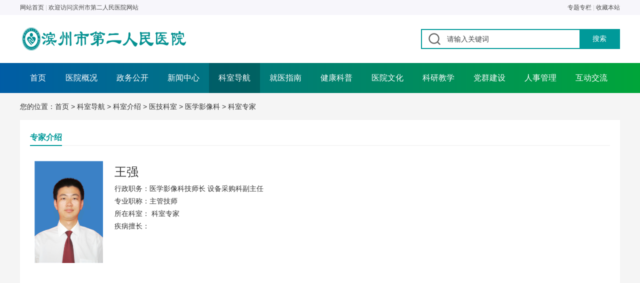

--- FILE ---
content_type: text/html
request_url: https://www.sdszhrmyy.com/contents/133/2017.html
body_size: 5763
content:
<!doctype html>
<html>
<head>
<meta charset="utf-8">
<title>王强-科室专家-滨州市第二人民医院</title>
<meta name="description" content="滨州市第二人民医院" />
<meta name="keywords" content="滨州市第二人民医院" />
<meta name="viewport" content="width=device-width, initial-scale=1.0, minimum-scale=1.0, maximum-scale=1.0, user-scalable=no" />
<meta name="apple-mobile-web-app-capable" content="yes">
<meta name="apple-mobile-web-app-status-bar-style" content="black">
<meta name="format-detection" content="telephone=no">
<meta http-equiv="Expires" content="-1">
<meta http-equiv="Cache-Control" content="no-cache">
<meta http-equiv="Pragma" content="no-cache">
<link href="https://www.sdszhrmyy.com/image/favicon.png" rel="Shortcut Icon">

<script type="text/javascript" src="https://www.sdszhrmyy.com/js/jquery-3.3.1.min.js"></script>

<!-- Owl Stylesheets -->
<link rel="stylesheet" href="https://www.sdszhrmyy.com/js/owlcarousel/owl.carousel.min.css">
<link rel="stylesheet" href="https://www.sdszhrmyy.com/js/owlcarousel/owl.theme.default.min.css">
<script src="https://www.sdszhrmyy.com/js/owlcarousel/owl.carousel.js"></script>

<link rel="stylesheet" type="text/css" href="https://www.sdszhrmyy.com/css/style.css">
<link rel="stylesheet" type="text/css" href="https://www.sdszhrmyy.com/css/screen.css">



<!--[if lt IE 9]>
<script type="text/javascript" src="https://www.sdszhrmyy.com/js/html5shiv.v3.72.min.js"></script>
<![endif]-->

<script>var $pageInfo = {publishmentSystemID : 1, channelID : 133, contentID : 2017, siteUrl : "https://www.sdszhrmyy.com", homeUrl : "/home", currentUrl : "https://www.sdszhrmyy.com/contents/133/2017.html", rootUrl : "", apiUrl : "/api"};</script></head>
<body>

<header class="header">
    <div class="t-welcome">
        <div class="w1200 clearfix"><span class="fl"><a class="home" href="https://www.sdszhrmyy.com/">网站首页</a> | <em>欢迎访问滨州市第二人民医院网站</em></span><span class="fr"><a href="https://www.sdszhrmyy.com/channels/211.html" class="topic">专题专栏</a> | <a onclick="AddFavorite(window.location,document.title)" class="collect">收藏本站</a></span></div>
    </div>
    <div class="w1200">    
        
        <div class="t-logo"><a href="https://www.sdszhrmyy.com/"><img src="https://www.sdszhrmyy.com/image/logo.png" alt="滨州市第二人民医院" /></a></div>
        <div class="t-search-box">
 <form  action="https://www.sdszhrmyy.com/search.html" method="get" id="search-form">
            <input class="input" type="text" name="word"  value="请输入关键词" onfocus="if(this.value=='请输入关键词'){this.value=''}" onblur="if(this.value==''){this.value='请输入关键词'}"/>
            <input class="icon" type="submit" value="搜索" />
  </form>
        </div>
    </div>  
    <a class="wap-menu" name="手机导航"><span class="t"></span><span class="b"></span></a>      
    <nav class="main-nav clearfix">
        <div class="w1200">
        <ul class="ul">
           <li id="nav1"><b><a href="https://www.sdszhrmyy.com">首页</a></b></li>
           

      
<li><b><a href="https://www.sdszhrmyy.com/contents/3/1.html" class="dbt">医院概况</a></b>
           <div class="sub">
           
            <span><a href="https://www.sdszhrmyy.com/contents/3/1.html">医院简介</a></span>
            
            <span><a href="https://www.sdszhrmyy.com/channels/4.html">领导团队</a></span>
            
            <span><a href="https://www.sdszhrmyy.com/channels/6.html">医院历史</a></span>
            
            <span><a href="https://www.sdszhrmyy.com/channels/7.html">医院荣誉</a></span>
            
            <span><a href="https://www.sdszhrmyy.com/channels/8.html">医院环境</a></span>
            
            <span><a href="https://www.sdszhrmyy.com/channels/342.html">医疗设备</a></span>
            
           </div>
           </li>
        
      
      
<li><b><a href="https://www.sdszhrmyy.com/channels/344.html" class="dbt">政务公开</a></b>
           <div class="sub">
           
            <span><a href="https://www.sdszhrmyy.com/channels/344.html">基础信息</a></span>
            
            <span><a href="https://www.sdszhrmyy.com/channels/456.html">资质标识</a></span>
            
            <span><a href="https://www.sdszhrmyy.com/channels/438.html">环境引导</a></span>
            
            <span><a href="https://www.sdszhrmyy.com/channels/355.html">诊疗服务</a></span>
            
            <span><a href="https://www.sdszhrmyy.com/channels/366.html">行风与投诉</a></span>
            
            <span><a href="https://www.sdszhrmyy.com/channels/372.html">科普健教</a></span>
            
            <span><a href="https://www.sdszhrmyy.com/channels/375.html">便民服务</a></span>
            
           </div>
           </li>
        
      
      
<li><b><a href="https://www.sdszhrmyy.com/channels/156.html" class="dbt">新闻中心</a></b>
           <div class="sub">
           
            <span><a href="https://www.sdszhrmyy.com/channels/156.html">医院新闻</a></span>
            
            <span><a href="https://www.sdszhrmyy.com/channels/236.html">科室动态</a></span>
            
            <span><a href="https://www.sdszhrmyy.com/channels/155.html">媒体看沾医</a></span>
            
            <span><a href="https://www.sdszhrmyy.com/channels/154.html">通知公告</a></span>
            
            <span><a href="https://www.sdszhrmyy.com/channels/237.html">人文沾医</a></span>
            
            <span><a href="https://www.sdszhrmyy.com/channels/457.html">医疗服务提质增效</a></span>
            
           </div>
           </li>
        
      


      
<li class="on">
    <b><a href="https://www.sdszhrmyy.com/zk.html" class="dbt">科室导航</a></b>
           <div class="sub sub_ks">
                <h2>优势诊疗专科</h2>
                 <div class="txtk">             
               
                 <span><a href="https://www.sdszhrmyy.com/zk.html#zk2">市级临床重点专科</a></span>
                 
                 <span><a href="https://www.sdszhrmyy.com/zk.html#zk1">市级临床精品特色专科</a></span>
                 
                 </div>
           
            <h2>临床科室</h2>
             <div class="txtk">             
           
             <span><a href="https://www.sdszhrmyy.com/channels/13.html">儿科一病区</a></span>
             
             <span><a href="https://www.sdszhrmyy.com/channels/16.html">儿科二病区</a></span>
             
             <span><a href="https://www.sdszhrmyy.com/channels/19.html">儿科三病区</a></span>
             
             <span><a href="https://www.sdszhrmyy.com/channels/22.html">康复医学科</a></span>
             
             <span><a href="https://www.sdszhrmyy.com/channels/25.html">消化内科</a></span>
             
             <span><a href="https://www.sdszhrmyy.com/channels/28.html">内分泌风免肾内科</a></span>
             
             <span><a href="https://www.sdszhrmyy.com/channels/31.html">心血管内科</a></span>
             
             <span><a href="https://www.sdszhrmyy.com/channels/34.html">肿瘤内科</a></span>
             
             <span><a href="https://www.sdszhrmyy.com/channels/37.html">神经内科一病区</a></span>
             
             <span><a href="https://www.sdszhrmyy.com/channels/40.html">神经内科二病区</a></span>
             
             <span><a href="https://www.sdszhrmyy.com/channels/43.html">呼吸与危重症医学科一病区</a></span>
             
             <span><a href="https://www.sdszhrmyy.com/channels/46.html">感染性疾病科</a></span>
             
             <span><a href="https://www.sdszhrmyy.com/channels/49.html">急诊科</a></span>
             
             <span><a href="https://www.sdszhrmyy.com/channels/52.html">胸外泌尿外科</a></span>
             
             <span><a href="https://www.sdszhrmyy.com/channels/55.html">眼科</a></span>
             
             <span><a href="https://www.sdszhrmyy.com/channels/58.html">神经外科</a></span>
             
             <span><a href="https://www.sdszhrmyy.com/channels/61.html">耳鼻咽喉科</a></span>
             
             <span><a href="https://www.sdszhrmyy.com/channels/64.html">口腔内颌面外科</a></span>
             
             <span><a href="https://www.sdszhrmyy.com/channels/70.html">老年医学科</a></span>
             
             <span><a href="https://www.sdszhrmyy.com/channels/73.html">脊柱关节外一科</a></span>
             
             <span><a href="https://www.sdszhrmyy.com/channels/79.html">产科</a></span>
             
             <span><a href="https://www.sdszhrmyy.com/channels/85.html">妇科</a></span>
             
             <span><a href="https://www.sdszhrmyy.com/channels/88.html">疼痛科</a></span>
             
             <span><a href="https://www.sdszhrmyy.com/channels/91.html">重症医学科</a></span>
             
             <span><a href="https://www.sdszhrmyy.com/channels/97.html">血液透析科</a></span>
             
             <span><a href="https://www.sdszhrmyy.com/channels/100.html">中医科</a></span>
             
             <span><a href="https://www.sdszhrmyy.com/channels/103.html">皮肤科</a></span>
             
             <span><a href="https://www.sdszhrmyy.com/channels/67.html">麻醉手术一科</a></span>
             
             <span><a href="https://www.sdszhrmyy.com/channels/106.html">麻醉手术二科</a></span>
             
             <span><a href="https://www.sdszhrmyy.com/channels/112.html">头痛头晕科</a></span>
             
             <span><a href="https://www.sdszhrmyy.com/channels/217.html">创伤骨科</a></span>
             
             <span><a href="https://www.sdszhrmyy.com/channels/253.html">手足外科</a></span>
             
             <span><a href="https://www.sdszhrmyy.com/channels/254.html">肛肠外科</a></span>
             
             <span><a href="https://www.sdszhrmyy.com/channels/255.html">普外科</a></span>
             
             <span><a href="https://www.sdszhrmyy.com/channels/300.html">脊柱关节外二科</a></span>
             
             <span><a href="https://www.sdszhrmyy.com/channels/301.html">血管外科</a></span>
             
             <span><a href="https://www.sdszhrmyy.com/channels/306.html">心理门诊</a></span>
             
             <span><a href="https://www.sdszhrmyy.com/channels/327.html">不育不孕科</a></span>
             
             <span><a href="https://www.sdszhrmyy.com/channels/328.html">理疗针灸科</a></span>
             
             <span><a href="https://www.sdszhrmyy.com/channels/453.html">呼吸与危重症医学科二病区</a></span>
             
             </div>
            
            <h2>医技科室</h2>
             <div class="txtk">             
           
             <span><a href="https://www.sdszhrmyy.com/channels/116.html">放疗科</a></span>
             
             <span><a href="https://www.sdszhrmyy.com/channels/119.html">检验科</a></span>
             
             <span><a href="https://www.sdszhrmyy.com/channels/122.html">超声医学科</a></span>
             
             <span><a href="https://www.sdszhrmyy.com/channels/125.html">输血科</a></span>
             
             <span><a href="https://www.sdszhrmyy.com/channels/131.html">医学影像科</a></span>
             
             <span><a href="https://www.sdszhrmyy.com/channels/134.html">特检科</a></span>
             
             <span><a href="https://www.sdszhrmyy.com/channels/137.html">病理科</a></span>
             
             <span><a href="https://www.sdszhrmyy.com/channels/307.html">微生物室</a></span>
             
             <span><a href="https://www.sdszhrmyy.com/channels/308.html">医学美容科</a></span>
             
             <span><a href="https://www.sdszhrmyy.com/channels/309.html">皮肤科</a></span>
             
             <span><a href="https://www.sdszhrmyy.com/channels/310.html">健康体检科</a></span>
             
             <span><a href="https://www.sdszhrmyy.com/channels/311.html">口腔修复正畸科</a></span>
             
             <span><a href="https://www.sdszhrmyy.com/channels/334.html">特殊疾病门诊</a></span>
             
             </div>
            
             <div class="clear"></div>
              </div>
           </li>
      
      


      
<li><b><a href="https://www.sdszhrmyy.com/channels/144.html" class="dbt">就医指南</a></b>
           <div class="sub">
           
            <span><a href="https://www.sdszhrmyy.com/channels/144.html">就医须知</a></span>
            
            <span><a href="https://www.sdszhrmyy.com/channels/145.html">门诊流程</a></span>
            
            <span><a href="https://www.sdszhrmyy.com/channels/146.html">办事流程</a></span>
            
            <span><a href="https://www.sdszhrmyy.com/channels/151.html">医保指南</a></span>
            
            <span><a href="https://www.sdszhrmyy.com/channels/376.html">门诊医师值班表</a></span>
            
           </div>
           </li>
        
      
      
<li><b><a href="https://www.sdszhrmyy.com/channels/166.html" class="dbt">健康科普</a></b>
           <div class="sub">
           
            <span><a href="https://www.sdszhrmyy.com/channels/166.html">科普文章</a></span>
            
            <span><a href="https://www.sdszhrmyy.com/channels/167.html">健康讲堂</a></span>
            
           </div>
           </li>
        
      
      
<li><b><a href="https://www.sdszhrmyy.com/channels/276.html" class="dbt">医院文化</a></b>
           <div class="sub">
           
            <span><a href="https://www.sdszhrmyy.com/channels/276.html">文化理念</a></span>
            
            <span><a href="https://www.sdszhrmyy.com/channels/177.html">视频中心</a></span>
            
            <span><a href="https://www.sdszhrmyy.com/channels/178.html">系列丛书</a></span>
            
           </div>
           </li>
        
      
      
<li><b><a href="https://www.sdszhrmyy.com/channels/161.html" class="dbt">科研教学</a></b>
           <div class="sub">
           
            <span><a href="https://www.sdszhrmyy.com/channels/162.html">科研成果</a></span>
            
            <span><a href="https://www.sdszhrmyy.com/channels/163.html">教学管理</a></span>
            
            <span><a href="https://www.sdszhrmyy.com/channels/164.html">培训工作</a></span>
            
            <span><a href="https://www.sdszhrmyy.com/channels/299.html">护理天地</a></span>
            
           </div>
           </li>
        
      
      
<li><b><a href="https://www.sdszhrmyy.com/channels/184.html" class="dbt">党群建设</a></b>
           <div class="sub">
           
            <span><a href="https://www.sdszhrmyy.com/channels/185.html">党务公开</a></span>
            
            <span><a href="https://www.sdszhrmyy.com/channels/186.html">党建新闻</a></span>
            
            <span><a href="https://www.sdszhrmyy.com/channels/187.html">支部工作</a></span>
            
            <span><a href="https://www.sdszhrmyy.com/channels/188.html">组织人事</a></span>
            
            <span><a href="https://www.sdszhrmyy.com/channels/189.html">党风廉政</a></span>
            
            <span><a href="https://www.sdszhrmyy.com/channels/190.html">群团动态</a></span>
            
            <span><a href="https://www.sdszhrmyy.com/channels/191.html">精神文明</a></span>
            
            <span><a href="https://www.sdszhrmyy.com/channels/192.html">学习平台</a></span>
            
           </div>
           </li>
        
      
      
<li><b><a href="https://www.sdszhrmyy.com/channels/249.html" class="dbt">人事管理</a></b>
           <div class="sub">
           
            <span><a href="https://www.sdszhrmyy.com/channels/249.html">政策信息</a></span>
            
            <span><a href="https://www.sdszhrmyy.com/channels/250.html">招聘启事</a></span>
            
            <span><a href="https://www.sdszhrmyy.com/channels/251.html">公示公告</a></span>
            
            <span><a href="http://www.sdszhrmyy.com/ZhaoPin/Home/Login">我要应聘</a></span>
            
           </div>
           </li>
        
      
      
<li><b><a href="https://www.sdszhrmyy.com/channels/240.html" class="dbt">互动交流</a></b>
           <div class="sub">
           
            <span><a href="https://www.sdszhrmyy.com/channels/240.html">网上咨询</a></span>
            
            <span><a href="https://www.sdszhrmyy.com/channels/243.html">网上投诉</a></span>
            
            <span><a href="https://www.sdszhrmyy.com/channels/247.html">院长信箱</a></span>
            
            <span><a href="https://www.sdszhrmyy.com/contents/269/967.html">联系我们</a></span>
            
           </div>
           </li>
        
      
           
         
        </ul>  
        </div>          
    </nav>       

</header>
<div class="clear"></div>
<div class="h-header"></div>
<script type="text/javascript">
    var pk = document.body.clientWidth;
    if (pk < 768) {      
     $(".main-nav li").each(function(){
		 $(this).find(".dbt").attr("href","javascript:void(0)");
		 });
	}
document.body.addEventListener('touchstart',function(){});
</script> 

<!--<div class="banner"><img src="https://www.sdszhrmyy.com/upload/ban3.jpg" class="img1" /><img src="https://www.sdszhrmyy.com/upload/ban3_sj.jpg" /></div>-->


<div class="w1200">
  <div class="location">您的位置：<a href="https://www.sdszhrmyy.com/">首页</a> > <a href="https://www.sdszhrmyy.com/zk.html">科室导航</a> > <a href="https://www.sdszhrmyy.com/ks.html">科室介绍</a> > <a href="https://www.sdszhrmyy.com/ks.html#ks2">医技科室</a> > <a href="https://www.sdszhrmyy.com/channels/131.html">医学影像科</a> > <a href="https://www.sdszhrmyy.com/channels/133.html">科室专家</a></div>
   
   <!--主图部分-->
   <div class="mainbox">
        <menu class="menu">
        <div class="auto">
        <div class="item show f-blue"><a>专家介绍</a></div>
        </div>
        </menu>
       <div class="doctor-info">
       <!--内容-->
       <div class="box clearfix">
       <div class="img"><img src="https://www.sdszhrmyy.com/upload/images/22161033125.jpg" /></div>
       <div class="info">
       <h4 class="name">王强</h4>
       行政职务：医学影像科技师长 设备采购科副主任<br>
       专业职称：主管技师<br>
       所在科室： 科室专家<br>
       疾病擅长：
       </div>
       </div>
       <div class="article">
       　　
       </div>           
       <!--内容 end-->
       </div>
       
       
   </div> 
   <!--主图部分 end-->    
    
</div>

<footer class="footer">
    <div class="w1200 clearfix">
        <div class="item">
            <div class="contact">
             <p>医院地址：山东省滨州市沾化区金海八路67号<br/>急诊电话：0543-7333333<br/>医院总机：0543-7322488<br/>预约电话：0543-7316417<br/>投诉电话：0543-7326589<br/><span style="text-decoration: none;">投诉邮箱：</span><a style="text-decoration: none;" href="mailto:zhqrmyyyhb@163.com">zhqrmyyyhb@163.com</a></p>
            </div>
            <div class="link clearfix">
                <!--<div class="txt">
                    <p>院内链接</p>
                    <span>
                    
                    </span>
                </div>-->
                <div class="txt">
                    <p>友情链接</p>
                    <span>
                   
                    </span>
                </div>
               <div class="share">
                <div class="icon"><a href="#" target="_blank"><img src="https://www.sdszhrmyy.com/image/icon.png" /></a></div>           
                </div>
                </div>
           
            <div class="code">
             
                <div class="box">
                    <div class="img"><img src="https://www.sdszhrmyy.com/upload/ewm2.jpg" /></div>
                    <span>官方微信</span>
                </div>
                
              
            </div>
            <div class="clear"></div>
        </div>       
        
        <div class="copyright"><span><a href="https://www.sdszhrmyy.com/contents/3/1.html">医院概况</a><a href="https://www.sdszhrmyy.com/channels/144.html">就医指南</a><a href="https://www.sdszhrmyy.com/channels/240.html">互动交流</a></span>版权所有:滨州市第二人民医院 <a href="http://beian.miit.gov.cn" target="_blank" >鲁ICP备06024990号-1</a></div>  
    </div>
</footer>
<script type="text/javascript" src="https://www.sdszhrmyy.com/js/tab.js"></script>
<script type="text/javascript" src="https://www.sdszhrmyy.com/js/common.js"></script>
</body>
</html>
<script src="/api/stl/actions/add_content_hits/1/133/2017" type="text/javascript"></script>




--- FILE ---
content_type: text/css
request_url: https://www.sdszhrmyy.com/css/style.css
body_size: 11172
content:
@charset "utf-8";
/* CSS Document */
body{font:14px/1.8 tahoma,arial,Hiragino Sans GB,WenQuanYi Micro Hei,\5FAE\8F6F\96C5\9ED1,\5B8B\4F53,sans-serif; color:#333;-webkit-font-smoothing:antialiased; background-color:#f5f5f5;}
body,button,code,dd,div,dl,dt,fieldset,figure,form,h1,h2,h3,h4,h5,h6,input,legend,li,ol,pre,td,textarea,th,ul,menu{margin:0;padding:0}
select,input,textarea{font-family: Geneva, sans-serif; border-radius:0; -webkit-border-radius:0; color:#414446; font-size:14px;}
input:focus,a,div { outline: none;}
input,button,select,textarea{font-family: Geneva, sans-serif;outline:none;}
textarea{resize:none;}
input[type="button"], input[type="submit"], input[type="reset"] {-webkit-appearance: none;}
article,aside,footer,header,hgroup,nav,section,figure,figcaption{ display: block;}
figure,figcaption{ margin:0px; padding:0px;}
audio,canvas,progress,video { display: inline-block; vertical-align: baseline;}
fieldset,img{border:0 none}
a,img{vertical-align:top}
img{ max-width:100%}
li, ol, ul{ list-style:none;}
a{ color:#333333; background:0 0;-webkit-tap-highlight-color:rgba(255,255,255,0)}
a:active,a:hover{outline:0 none; color:#009999;}
a,a:hover{text-decoration:none;}
:focus{outline:0 none}
.clear{ clear:both; height:0; overflow:hidden;}
.clear_25{ clear:both; height:25px; overflow:hidden;}
.clearfix:after{content:'.';height:0;display:block;clear:both;visibility:hidden}
.clearfix{*zoom:1}
input::-webkit-input-placeholder{color:#a9a9a9;}
input::-moz-placeholder{color:#a9a9a9;}
input:-moz-placeholder{color:#a9a9a9;}
input:-ms-input-placeholder{ color:#a9a9a9;}
h1,h2,h3,h4,h5,h6{font-size:100%}
*{-moz-box-sizing:border-box; -ms-box-sizing:border-box; -o-box-sizing:border-box; -webkit-box-sizing:border-box; box-sizing:border-box; word-wrap: break-word;}
table,table td{ border-collapse:collapse;}
#ad_1{
    z-index: 9999;
}

.w1200{margin: 0 auto; width:100%; max-width:1200px; position:relative;}

.header{ background-color:#fff; z-index:100; position:relative;}

.t-logo{ padding:11px 0;}

.t-welcome{background-color:#f7f6fb; line-height:30px; color:#d3d3d5; font-size:12px;}
.t-welcome a{ color:#484848}
.t-welcome em{color:#484848; font-style:normal;}

.t-search-box { border:solid 2px #009999; width:100%; max-width:398px; position:absolute; right:0; top:28px; padding-left:50px; background:url(../image/t-search-icon.png) no-repeat 12px;}
.t-search-box .input{ width:80%; border:none; line-height:36px; height:36px;}
.t-search-box .icon{ color:#fff; position:absolute; right:0px; top:0px; width:20%; height:100%; border:none; cursor:pointer; background:#009999;}

.main-nav{ position:relative; z-index:100;
    background: #005ca5; /* Old browsers */
    background: -moz-linear-gradient(left, #005ca5 0%, #00a539 100%); /* FF3.6-15 */
    background: -webkit-linear-gradient(left, #005ca5 0%,#00a539 100%); /* Chrome10-25,Safari5.1-6 */
    background: linear-gradient(to right, #005ca5 0%,#00a539 100%); /* W3C, IE10+, FF16+, Chrome26+, Opera12+, Safari7+ */
    filter: progid:DXImageTransform.Microsoft.gradient( startColorstr='#005ca5', endColorstr='#00a539',GradientType=1 ); /* IE6-9 */
}
.main-nav li b a:hover,
.main-nav li.show b a,
.main-nav li.on b a{ background-color:rgba(0,0,0,.2);}

.main-nav ul li{ float:left; width:8.5%; text-align:center; position:relative;}
.main-nav ul li#nav1{ width:6%}
.main-nav ul li b{position:relative; font-size:16px; display:block; font-weight:normal;}
.main-nav ul li b a{ line-height:60px; color:#fff; display:block; position:relative;}
.main-nav ul li .sub{ position:absolute; width:100%; padding:0px;  display:none; background-color:rgba(255,255,255,1)}
.main-nav ul li .sub span{ display:block; }
.main-nav ul li .sub span a{ display:inline-block; padding:3px 0; border-bottom:solid 1px #dddddd;}
.main-nav ul li .sub span:last-child a{ border-bottom:none;}



@media only screen and (max-width:1200px){
    .main-nav ul li .sub.sub_ks h2{ width:100%;  line-height:38px; padding-left:25px; border-bottom:solid 1px #ddd; font-weight:bold;}
    .main-nav ul li .sub.sub_ks .txtk{ width:100%;  margin-bottom:5px; margin-top:5px;}
}
@media only screen and (min-width:1200px){
    .main-nav ul li .sub.sub_ks{ width:1200px; left:-285px; text-align:left; padding:20px 30px;}
    .main-nav ul li .sub.sub_ks h2{ width:100%; color:#009999; float:left; line-height:38px; font-size:15px; border-bottom:solid 1px #ddd; }
    .main-nav ul li .sub.sub_ks .txtk{ width:100%; float:left; margin-bottom:10px; margin-top:5px;}
    .main-nav ul li .sub.sub_ks .txtk span{ display:inherit; float:left; margin-right:20px; border:0;}
    .main-nav ul li .sub.sub_ks .txtk span a{ border:0;}
}

.main-nav ul li .sub a:hover{ color:#009999}
.main-nav ul li:hover .sub{ display:block;}

.mainbox{ background-color:#fff; padding:20px}

.location{ line-height:54px;}
.location span{ color:#999}


.menu{ line-height:58px; text-align:center; background-color:#fff; border-bottom:solid 1px #ebebeb}
.menu .item{  font-size:18px; display:inline-block; padding:0 1.4%; transition:all 0.3s ease;position:relative}
.menu .item a{ color:#999999; display:block;position:relative}
.menu .item a:hover:after,
.menu .item.show a:after { left:0; position:absolute; bottom:-2px; content:''; width:100%; height:2px; background-color:#009c95}
.menu .item:before{ content:''; display:block; position:absolute; top:25px;  right:-1.4%; width:1px; height:10px; background-color:#dddddd;}
.menu .item:last-child:before{ display:none;}
.menu .show a{ font-weight:bold; color:#009999;}
.menu .wap-tit{ display:none;}

.mainbox .menu{ text-align:left;line-height:30px; border-bottom:solid 2px #f5f5f5; margin-bottom:21px;}
.mainbox .menu .item{  font-size:16px; display:inline-block; padding-left:0}
.mainbox .menu .item a{ color:#999999; display:block;position:relative}
.mainbox .menu .item a:hover:after,
.mainbox .menu .item.show a:after{ background-color:#999999}
.mainbox .menu .item a:before{ display:none;}
.mainbox .menu .item:before{ display:none;}
.mainbox .menu .item.show a{ font-weight:bold; color:#999999;}
.mainbox .menu .item.f-blue a:after{background-color:#009999}
.mainbox .menu .item.f-blue a{ font-weight:bold; color:#009999;}


.banner{ height:283px; width:100%; overflow:hidden;  background-repeat:no-repeat; background-position: center center}
.banner img{ display:none;}
.banner img.img1{ position:relative; width:1920px; max-width:1920px; left:50%; margin-left:-960px; display:block;}


.footer{ color:#fff; background-color:#009999; margin-top:3%;  padding:2% 0;}
.footer a{ color:#fff}
.footer .item{ position:relative;}
.footer .item:before,
.footer .item:after{ content:''; top:0; display:block; position:absolute; width:1px; height:100%; background-color:#5a5b5d}
.footer .item:before{ left:32%;}
.footer .item:after{ right:32%;}
.footer .contact{ float:left; width:32%; line-height:32px;}
.footer .link{ float:left; width:36%; padding:0 3%}
.footer .link .txt{ float:left; width:46%; position:relative;}
.footer .link .txt:nth-child(1){ margin-right:8%;}
.footer .link .txt p{ display:block; cursor:pointer; color:#000000; background-color:#fff; line-height:40px; padding:0 10px; margin:0}
.footer .link .txt p:after{ content:''; position:absolute; right:10px; top:40%; border:solid 5px transparent; border-top-width:8px; border-top-color:#000}
.footer .link .txt span{ display:none; width:100%; position:absolute; background-color:#fff; z-index:10}
.footer .link .txt span a{ padding:0px 10px; border-top:solid 1px #eee; display:block; color:#555}
.footer .link .share{ clear:both; padding-top:5%;}
.footer .link .share b{ display:block;}
.footer .link .share .icon{ display:inline-block; position:relative}
.footer .link .share .bdshare-button-style0-16{ float:left;}
.footer .link .share .bdshare-button-style0-16 a{ padding:0!important; margin:0 20px 0 0!important; width:44px!important; line-height:44px!important; height:44px!important; background-repeat:no-repeat!important; background-position:center center!important; background-size: contain;}
.footer .link .share .bdshare-button-style0-16 .bds_qzone{ background-image:url(../image/share-qq.png)!important}
.footer .link .share .bdshare-button-style0-16 .bds_tsina{ background-image:url(../image/share-sina.png)!important}
.footer .link .share .bdshare-button-style0-16 .bds_weixin{ background-image:url(../image/share-weixin.png)!important}
.footer .code{ float:right; width:32%; text-align:center;}
.footer .code .box{ float:left; width:50%; padding:0 5%}
.footer .copyright{ padding-top:3%;}
.footer .copyright span{ float:right; font-size:12px;}
.footer .copyright span a{ margin-right:10px;}
.footer .copyright span a:hover{ color:#00cccc}
.footer .copyright span a:after{ content:''; display:inline-block; margin-left:8px; width:1px; height:10px; background-color:#9b9c9d;}
.footer .copyright span a:last-child{ margin-right:0}
.footer .copyright span a:last-child:after{ display:none;}

.row1{overflow:hidden;white-space:nowrap;text-overflow:ellipsis;display:block;}
.row2,
.row3{ box-sizing: border-box; overflow: hidden; text-overflow: ellipsis; display: -webkit-box; -webkit-box-orient: vertical; word-break: break-word;}
.row2 { -webkit-line-clamp: 2;}
.row3 { -webkit-line-clamp: 3;}

.bg-white{ background-color:#fff;}
.pad20{ padding:20px;}

.tab-item{ position:relative;}
.tab-item .tab a{ cursor:pointer;}

.bd_weixin_popup .bd_weixin_popup_main{ padding:5px 0px!important;}

/*home*/
.home-banner .imgwap{ display:none;}
.home-banner .owl-dots{ position:absolute; width:100%; bottom:28%; text-align:center;}
.home-banner .owl-dots .owl-dot{ display:inline-block; width:17px; height:17px; background-color:#009999;border-radius: 100px; opacity:0.7; border:none; margin:0px 6px;}
.home-banner .owl-dots .active{opacity:1; width:20px; height:20px;}

.home-fast-nav{ position:relative; z-index:99}
.home-fast-nav .bg{ position:absolute; width:100%; bottom:0;
    background: #00a53a; /* Old browsers */
    background: -moz-linear-gradient(left, #00a53a 0%, #005ca4 100%); /* FF3.6-15 */
    background: -webkit-linear-gradient(left, #00a53a 0%,#005ca4 100%); /* Chrome10-25,Safari5.1-6 */
    background: linear-gradient(to right, rgba(0, 165, 58, 0.80) 0%,rgba(0, 92, 164, 0.80) 100%); /* W3C, IE10+, FF16+, Chrome26+, Opera12+, Safari7+ */
    filter: progid:DXImageTransform.Microsoft.gradient( startColorstr='#00a53a', endColorstr='#005ca4',GradientType=1 ); /* IE6-9 */
}
.home-fast-nav .item{ float:left; width:16.666%; text-align:center}
.home-fast-nav .item a{ padding:9% 0; font-size:16px; color:#fff; display:block;}
.home-fast-nav .item a:hover{ background-color:#094f59}
.home-fast-nav .item a span{ display:block; padding-top:5%}

.h-tit{ line-height:38px; padding-bottom:15px;}
.h-tit b{ font-size:24px; color:#333333;}
.h-tit span{ font-weight:normal; padding-left:5px; color:#009999; font-family:Arial, Helvetica, sans-serif; display:none;}

.h-tab{ border-bottom:solid 2px #a3dbdb; height:27px; margin-bottom:20px;}
.h-tab a{ position:relative; display:inline-block; margin-right:20px;}
.h-tab a:before{ content:''; width:1px; height:16px; background-color:#ccd5e2; position:absolute; top:5px; right:-12px;}
.h-tab a:last-child{ margin-right:0}
.h-tab a:last-child:before{ display:none}
.h-tab a.show{ color:#009999}
.h-tab a.show:after{ display:block; position:absolute; left:0; bottom:-2px; content:''; width:100%; height:2px; background-color:#009999;}

ul.h-list li{ line-height:30px; height:30px; overflow:hidden; font-size:12px;}
ul.h-list li a:before{ margin-right:7px; display:inline-block; content:''; width:4px; height:4px; background-color:#009999;border-radius: 100px;}
ul.h-list li span{ float:right; color:#999999;}

.video-loading{ position:fixed; left:0; top:0; width:100%; height:100%; z-index:108; background-color:rgba(0,0,0,0.7)}
.video-loading .table{ display:table; width:100%; height:100%;}
.video-loading .cell{ display:table-cell; vertical-align:middle; padding:0 10%; text-align:center;}
.video-loading video{width:100%;}
.video-loading .a-close{ right:10%;}

.a-close{ cursor:pointer; width:40px; height:40px; display:block; position:absolute; right:-40px; margin-top:-40px;}
.a-close:before,.a-close:after{ content:''; display: block;  position: absolute; top:50%; margin-top:-1.5px;  width:60%;  height: 3px;  left: 20%; transition: all .3s; border-radius: 2px;   background-color: #fff;}
.a-close:before{transform: rotate(45deg);}.a-close:after{transform: rotate(-45deg);}

.home-floors-1,
.home-floors-3{ float:left; width:65%;/* max-width:780px;*/}
.home-floors-2,
.home-floors-4{ float:right; width:33%; /*max-width:396px;*/}
.home-floors-1,
.home-floors-2{ height:330px;}
.home-floors-3,
.home-floors-4{ height:294px;}

.home-floors-1 .list-pic{ position:absolute; height:100%; width:47.028%; }
.home-floors-1  .item-box{ height:100%;}
.home-floors-1 .list-pic .item { position:relative;}
.home-floors-1 .list-pic .item .img{ padding-bottom:81%; background-repeat:no-repeat; background-position: center center;background-size: contain;}
.home-floors-1 .list-pic .item .tit{ z-index:5; color:#fff; position:absolute; width:100%; padding-left:5%; padding-right:20%; bottom:0; line-height:45px; background-color:rgba(0,0,0,0.6)}
.home-floors-1 .list-pic .owl-dots{ position:absolute; right:10px; bottom:15px}
.home-floors-1 .list-pic .owl-dots .owl-dot{ width:20px; height:4px; background:#fff; margin-left:10px; border:none;}
.home-floors-1 .list-pic .owl-dots .active{ background:#009999}
.home-floors-1 .list-font{ padding-left:50%; padding-top:37px;color:#888888}
.home-floors-1 .list-font .hot{ padding:7px 0; border-bottom:dashed 1px #cccccc}
.home-floors-1 .list-font .hot .tit{ margin-bottom:5px; font-size:17px; font-weight:bold;}
.home-floors-1 .list-font .hot .desc{ padding:0; margin:0}
.home-floors-1 .box{ position:relative}
.home-floors-1 .tab{ position:absolute; left:50%; width:50%;}

.home-floors-3 .item a{ display:block; text-align:center; border-bottom:solid 2px #009999; position:relative;  position:relative;}
.home-floors-3 .item a:after{ content:''; position:absolute; right:1px; bottom:0; width:15px; height:15px; display:block; background:#009999 url(../image/h-more.png) no-repeat center center}
.home-floors-3 .item a:hover{ color:#fff; background-color:#009999;box-shadow: 0 0 5px 0 #e8e8e8;}
.home-floors-3 .item a:hover:after{ display:none;}
.home-floors-3 .item .img{ overflow:hidden; width:100%; height:170px; margin-bottom:30px;}
.home-floors-3 .item .img img{ width:100%;}
.home-floors-3 .item .img span{ display:block; padding-bottom:106%; background-repeat:no-repeat; background-position: center center;  background-size: contain;}

.home-floors-3 .item .txt{ font-size:12px; padding:4px 0; width:100%; line-height:20px; position:absolute; left:0px; bottom:0px;}
.home-floors-3 .item .txt .name{ font-weight:bold;}
.home-floors-3 .item .txt .desc{  padding:0 15px; text-align:left;  overflow:hidden; height:0px; -webkit-transition:all 0.2s linear;
    -moz-transition:all 0.2s linear;
    -o-transition:all 0.2s linear;
    -ms-transition:all 0.2s linear;
    transition:all 0.2s linear;}
.home-floors-3 .item a:hover .txt{ background-color:#009999;}
.home-floors-3 .item a:hover .txt .desc{ height:55px;}
.home-floors-3 .item .txt .desc p{ display:block; margin:0; padding:0; width:100%; height:24px; line-height:24px; text-overflow:ellipsis; overflow:hidden;  white-space: nowrap;}
.home-floors-3 .owl-nav{ position:absolute; right:0px; top:-53px;}
.home-floors-3 .owl-nav button{margin-left:10px; border:solid 1px #009999; display:inline-block; cursor:pointer; width:24px; height:24px; background-color:#009999; color:#fff; position:relative;}
.home-floors-3 .owl-nav button:before{ content:''; top:6px; width:8px; height:8px; display:block; position:absolute;  border-top:solid 1px #fff; border-right:solid 1px #fff;}
.home-floors-3 .owl-nav .owl-prev:before{ right:4px;transform:rotate(-135deg);}
.home-floors-3 .owl-nav .owl-next:before{ left:4px; transform:rotate(45deg);}
.home-floors-3 .owl-nav button.disabled{ color:#7f7f7f; border-color:#7f7f7f; background-color:#fff;}
.home-floors-3 .owl-nav button.disabled:before{ border-color:#7f7f7f}
.home-floors-3 .owl-nav button span{ display:none;}

.video_hover{ left:0; width:100%; height:100%; position:fixed; top:0; background:rgba(0,0,0,0.6); z-index:999; display:none;}
.video_hover .video_m{ width:100%; position:fixed; top:20%;height:60%;}
.video_hover .video_m video{ display:block; margin:0 auto; width:70%; background-color: #000;}
.video_hover .videoclose{ width:35px; height:35px; position:absolute; top:10%; right:10%; background:url(../image/videoclose.png) no-repeat; background-size:100% 100%; cursor:pointer;}

.home-floors-5 .tab{ position:absolute; right:20px; top:20px; text-align:center; width:250px;}
.home-floors-5 .tab a{ color:#fff; width:49%; display:inline-block; background-color:#626262; border:solid 1px #dddddd;}
.home-floors-5 .tab a.show{ background-color:#009999;}
.home-floors-5 ul { position:relative;}
.home-floors-5 ul li{ width:20%; float:left; padding-right:3%; overflow:hidden;}
.home-floors-5 ul li a:before{ margin-right:7px; display:inline-block; content:''; width:4px; height:4px; background-color:#e4492d;border-radius: 100px;}
.home-floors-5 ul li:nth-child(2):before,
.home-floors-5 ul li:nth-child(3):before,
.home-floors-5 ul li:nth-child(4):before,
.home-floors-5 ul li:nth-child(5):before{ content:''; margin-left:-3%; display:block; top:0; position:absolute; width:1px; height:100%; background-color:#e5e6eb;}
.home-floors-6 .item{ float:left; width:24%; margin-right:1.149%;}
.home-floors-6 .item:last-child,
.home-floors-6 .item.end{ margin-right:0;}
.home-floors-6 .item .img{ overflow:hidden;}
.home-floors-6 .item .img span{ display:block; padding-bottom:41.79%; background-repeat:no-repeat; background-position:center; background-size: contain;}
.home-floors-6 .item .tit{ font-size:16px; padding:0px 6%; line-height:40px; color:#fff; background-color:#009999;}

/*home end*/

.article{ color:#666666; line-height:32px; text-align:justify; min-height:150px}

.info-title{ text-align:center; font-size:24px; color:#333333; font-weight:bold; padding-top:20px; padding-bottom:10px;}
.info-time{ text-align:center;  color:#999999; padding-bottom:20px;}
.info-time span{ white-space:nowrap; display:inline-block; padding:0 10px;}
.info-edit{ padding:2% 0; color:#999999; text-align:right; font-size:12px;}
.info-other{ font-size:12px; padding-top:4%; padding-bottom:2%; opacity: 0.7;}
.info-other div{ width:48%}
.info-other .next{ text-align:right}
.info-share{ height:30px; padding-left:40px; position:relative; border-bottom:solid 1px #cccccc; margin-bottom:30px;}
.info-share .fx{ line-height:16px; font-size:12px; color:#999999; left:0; position:absolute;}
.info-share .bdshare-button-style0-16 a{padding-left:18px!important; line-height:18px!important; height:18px!important; margin:0 4px!important; background-image:url(../image/info-share.png)!important}
.info-share .bdshare-button-style0-16 .bds_tsina{ background-position:0px!important}
.info-share .bdshare-button-style0-16 .bds_tqq{ background-position:-27px !important}
.info-share .bdshare-button-style0-16 .bds_qzone{ background-position:-54px !important}
.info-share .bdshare-button-style0-16 .bds_weixin{ background-position:-79px !important}

.fl{ float:left}
.fr{ float:right}

.f-30 { font-size:30px;}
.f-18 { font-size:18px;}
.f-blue{ color:#009999;}
.f-black{ color:#000000}

.page-list{ font-size:16px; text-align:center; padding:3% 0; clear:both; line-height:38px;}
.page-list a{ color:#999999; background-color:#f1eff0; padding:0px 20px; display:inline-block;border-radius:4px;}
.page-list .now{ background-color:#009999; color:#fff}
.page-list .blue{ color:#000000; background-color:#b2e0e0}



.equipment-list ul li{ float:left; width:25%; padding:0.4%; margin-bottom:2%;}
.equipment-list ul li .img{ overflow:hidden; margin-bottom:3%;}
.equipment-list ul li .img span{ display:block; padding-bottom:75%;  background-repeat:no-repeat; background-position: center center;background-size: cover; }
.equipment-list ul li .tit{ text-align:center;}
.equipment-list ul li a{ display:block;}

.hospital-history .tab{ text-align:center;}
.hospital-history .tab a{ font-size:24px; margin:0 2%}
.hospital-history .tab a.show{ color:#009999}
.hospital-history .item-box{ padding:20px 0;}

.contact-map { padding-bottom:51.7%; position:relative; margin-bottom:2%}
.contact-map #allmap{ width:100%; height:100%; position:absolute;}
.contact-map img{ max-width:none}
.contact-info { padding-bottom:2%}
.contact-info h2{ font-size:24px; color:#009999; padding:1% 0; font-weight:normal;}

.department-list .list{ padding-top:2%; padding-bottom:3%;}
.department-list .list.not{ border:solid 1px #e5e6eb; margin-bottom:3%}
.department-list .list.not ul{ text-align:center; font-size:24px; color:#009999}
.department-list .title{ padding:0px 10px; line-height:50px; background-color:#e7e7e7;}
.department-list ul{ position:relative}
.department-list ul li{ line-height:30px; width:20%; float:left; padding-right:3%; overflow:hidden;}
.department-list ul li a:before{ margin-right:7px; display:inline-block; content:''; width:4px; height:4px; background-color:#e4492d;border-radius: 100px;}
.department-list ul li:nth-child(2):before,
.department-list ul li:nth-child(3):before,
.department-list ul li:nth-child(4):before,
.department-list ul li:nth-child(5):before{ content:''; margin-left:-3%; display:block; top:0; position:absolute; width:1px; height:100%; background-color:#e5e6eb;}

.department-info{ padding:0 0.8%}
.department-info .title{ font-size:16px; line-height:40px;}
.department-info .article{ padding-bottom:3%;}

.doctor-list .title{ font-size:16px;  padding:0 0.8%;line-height:40px;}
.doctor-list ul li{ float:left; width:14.285%; padding:0.8%; margin-bottom:2%;}
.doctor-list ul li a{ display:block; text-align:center; border-bottom:solid 2px #009999; position:relative;}
.doctor-list ul li a:after{ content:''; position:absolute; right:0px; bottom:0; width:15px; height:15px; display:block; background:#009999 url(../image/h-more.png) no-repeat center center}
.doctor-list ul li a:hover{ color:#fff; background-color:#009999;box-shadow:0 0 12px 2px #e8e8e8;}
.doctor-list ul li a:hover:after{ display:none;}
.doctor-list ul li .img { overflow:hidden}
.doctor-list ul li .img span{ display:block; padding-bottom:105%; background-repeat:no-repeat; background-position: center center;background-size: cover;}
.doctor-list ul li .txt{ font-size:12px; padding:4px 0; line-height:20px;}
.doctor-list ul li .txt .name{ font-weight:bold;}
.doctor-list ul li .txt .desc{ padding:0 10px;}

.doctor-info{ padding:0.8%}
.doctor-info .box{ padding-bottom:3%}
.doctor-info .img{ float:left; width:12%;}
.doctor-info .info{ float:right; width:86%;}
.doctor-info .info .name{ font-size:24px; font-weight:normal;}

.font-list ul li{ padding:1.5% 0; border-bottom:dashed 1px #dddddd;}
.font-list ul li a:before{ margin-right:7px; display:inline-block; content:''; width:4px; height:4px; background-color:#009999;border-radius: 100px;}
.font-list ul li span.sj{ float:right; color:#999999;}

.news-box .main{ padding-left:30px; padding-right:30px; float:left; width:100%;}
.news-box .notice{ float:right; width:32.5%; padding-top:10px; display:none;}
.news-box .notice h3{ line-height:40px; margin-bottom:5px; border-bottom:solid 1px #cccccc; font-weight:normal;}
.news-box .notice h3 span{ font-size:18px; color:#999999; padding:0px 12px; display:inline-block; position:relative;}
.news-box .notice h3 span:after{ content:''; position:absolute; left:0; bottom:-2px; width:100%; height:3px; background-color:#999999;}
.news-box .notice h3 a{ float:right; color:#999}
.news-box .notice li{ height:40px; overflow:hidden}
.news-box .notice li span{ padding-top:8px; padding-bottom:5px; border-bottom: dashed 1px #cccccc; display:block;}
.news-box .notice li em{ position:relative; display:inline-block; margin-right:5px; font-style:normal; width:16px; line-height:14px; height:16px; text-align:center; font-size:10px; border:solid 1px #999999;border-radius: 100px;}
.news-box .notice li em:after{ content:''; display:block; position:absolute; right:0; bottom:0; width:3px; height:8px; background-color:#fff;}
.news-box .notice li:nth-child(1) em{ color:#fc6c6c; border-color:#fc6c6c;}
.news-box .notice li:nth-child(2) em{ color:#ffa169; border-color:#ffa169;}
.news-box .notice li:nth-child(3) em{ color:#ffc861; border-color:#ffc861;}
.news-box .notice #FontScroll{ height:0px; overflow: hidden;}
.news-box .list li{ border-bottom:solid 1px #eeeeee; padding-bottom:10px; margin-bottom:20px;}
.news-box .list li a{ position:relative; display:block;  min-height:110px;}
.news-box .list li .img{ position:absolute;  width:150px; overflow:hidden; height:100px; left:0px;}
.news-box .list li .img img{ min-height:100px; width:100%;}
.news-box .list li .txt{ padding-left:170px;}
.news-box .list li .txt .time,
.news-box .list li .txt .desc{ font-size:12px; color:#666}
.news-box .list li .txt .time{ margin-bottom:10px;}
.news-box .list li a.no-img { min-height:inherit}
.news-box .list li .no-img .img{ display:none;}
.news-box .list li .no-img .txt{ padding-left:0}

.video-list ul li{ float:left; width:33.333%; padding:0.8%;}
.video-list ul li .img{ overflow:hidden; margin-bottom:3%; position:relative;}
.video-list ul li .img span{ display:block; padding-bottom:75%;  background-repeat:no-repeat; background-position: center center;background-size: cover; }
.video-list ul li .img .icon{ position:absolute; width:100%; height:100%; z-index:1;transition:all 0.3s ease; background:url(../image/icon-video.png) no-repeat center center; background-size:24.806% 33.07%}
.video-list ul li a:hover .img .icon{ background-color:rgba(0,0,0,1); opacity:0.6}
.video-list ul li .tit{ color:#000; font-size:16px;}
.video-list ul li .time{ color:#555555; padding-left:20px; background:url(../image/icon-time.png) no-repeat left;}
.video-list ul li .time span{ padding-left:25px; margin-left:10px; background:url(../image/icon-visit.png) no-repeat left;}
.video-list ul li a{ cursor:pointer; display:block; background-color:#f6f6f6; padding:4% 4% 8% 4%}



.form-box{ padding:2% 0}
.form-box .input-text{ position:relative; padding-left:110px; margin-bottom:9px;}
.form-box .input-text b{ display:block; width:100px; text-align:right; position:absolute; left:0; font-weight:normal; font-size:16px;}
.form-box .input-text input,
.form-box .input-text textarea,
.form-box .input-text select{ padding:0 10px; line-height:30px; width:100%; max-width:300px; border:solid 1px #bfbfbf; border-radius: 6px;}
.form-box .input-text textarea{ max-width:none;}
.form-box .input-text select{ max-width:200px; height:32px; color:#333333}
.form-box  .form-button{ text-align:center; padding:3% 0}
.form-box  .form-button input{ font-size:16px; cursor:pointer; width:30%; max-width:200px; margin:0 0.5%; height:40px; border-radius: 6px; color:#fff; border:none; background:#009999}
.form-box  .form-button.w input{ width:100%; max-width:none; margin:0}
.form-box  .form-button input.submit{ background:#006666}
.form-box  .form-button input.reset{ background:#009999}

.form-box .input::-webkit-input-placeholder{color:#fff;}
.form-box .input::-moz-placeholder{color:#fff; }
.form-box .input:-moz-placeholder{color:#fff; }
.form-box .input:-ms-input-placeholder{color:#fff;}

.form-list .list{ border:solid 1px #dddddd; border-radius: 6px; margin-bottom:2%}
.form-list .list .title{ padding:1.2% 27px; position:relative;}
.form-list .list .title:before{left:9px; top:50%; margin-top:-5px; content:''; display:block; position:absolute; width:10px; height:10px; border-top:solid 1px #9797a4; border-right:solid 1px #9797a4; transform: rotate(45deg); transition:all 0.3s ease; }
.form-list .list.on .title:before{transform: rotate(135deg)}
.form-list .list .desc{ padding:0 27px 2% 27px; display:none; }
.form-list .list .desc h4{ font-weight:normal;}
.form-list .list .desc p{ padding:0 0 0 38px; margin:0; color:#666}
.form-list .list.on{ background-color:#f7f8f9; border-color:#f7f8f9}

.popup{ display:none; position:fixed; left:0; top:0; width:100%; height:100%; z-index:108; background-color:rgba(0,0,0,0.7)}
.popup .table{ display:table; width:100%; height:100%;}
.popup .cell{ display:table-cell; vertical-align:middle;}
.popup .box{ width:90%; max-width:400px; margin:auto; background-color:#fff; padding:2%; border-radius: 10px; text-align:center; position:relative;}
.popup h3{ font-size:32px; padding-top:10%; padding-bottom:6%;font-weight:normal;}
.popup .txt{ padding:3% 0}
.popup a{ display:block;}
.popup a.sure{  font-size:16px; cursor:pointer; line-height:40px; border-radius: 6px; color:#fff; border:none; background:#009999}

/*2019-5-7*/
.slider{height:600px;overflow:hidden;background:#333;position:relative;margin-top:-50px; width:100%;}
.slider ul,.slider ul li{width:100%;height:600px;position:absolute;top:0;left:0;}
.slider ul li{display:none;}
.slider ul li:first-child{display:block;}
.slider ul{overflow:hidden;}
.slider ul li{background-size:cover;background-attachment:fixed;background-position:center;}
/*.slider ul li{-ms-behavior:url(/style/js/backgroundsize.min.htc);behavior:url(/style/js/backgroundsize.min.htc);}*/
.slide-txt{ position:absolute; width:1200px; left:50%; top:170px; margin-left:-600px;text-align:right; }
.slide-txt .txt{display:inline-block;font-size:15px;width:260px;color:#fff;background:#00a539;padding:5px 0;text-align:center;margin-top:10px;opacity:.7;filter:alpha(opacity=70);word-spacing:.5em;letter-spacing:.4em;margin-left:.2em;}
.slide-btn{position:absolute;width:100%;left:0;bottom:140px;text-align:center;}
.slide-btn a{display:inline-block;width:16px;height:16px;border:2px solid #00a539;border-radius:50%;vertical-align:middle;margin-left:5px;font-size:0;text-indent:-999px;overflow:hidden;}
.slide-btn a.cur{background:#00a539;}

@media only screen and (max-width:1200px){
    .ban_mob{width:100%;}
    .ban_pc{ display:none}
}
@media only screen and (min-width:1200px){
    .ban_pc{width:100%;}
    .ban_mob{ display:none}
}

/*2019-5-14新增*/

@media only screen and (max-width:1200px){
    .ny_ky{width:100%;}
    .main_ky{ width:100%; margin:0 auto;}
    .ky_k1{ width:100%; float:left; padding:10px 15px 15px 15px; background:#fff;}
    .home_ky .d1,.home_ky .d2{ margin-bottom:15px;}
    .home_ky .d2,.home_ky .d3{ width:100%;}

    .ky_bt1{ width:100%; float:left; height:40px; line-height:40px; border-bottom:solid 1px #ddd; margin-bottom:15px;}
    .ky_bt1 .s1{ float:left; height:40px; font-size:15px; border-bottom:solid 2px #009c95;}
    .ky_bt1 .s2{ float:right;}
    .home_ky .d1 .h-list{ width:100%; float:left;}
    .home_ky .d2 .h-list,.home_ky .d3 .h-list{ width:100%; float:left; margin-top:-5px;}

    .dq_kn2 .d6{ margin-bottom:15px;}

    .home_ky .d1 ul.h-list li.top-news{ margin-bottom:10px;}
    .home_ky .d1 ul.h-list li.top-news a::before{ display:none;	}
    .home_ky .d1 ul.h-list li.top-news{ height:auto; border-bottom: dashed 1px #ccc;}
    .home_ky .d1 ul.h-list li.top-news a{ font-size:14px; font-weight:bold;}
    .home_ky .d1 ul.h-list li.top-news p{ color:#666; line-height:22px;}
    a.cd_fhsy{ display:none;}
    .dqjs_title{
        font-size:15px; font-weight:bold;
        border-bottom: 1px solid #ddd; display:none;}
    .dq_kn2{ width:100%; float:left;}
    .dq_kn2 .d4,.dq_kn2 .d5{ width:100%;  margin-top:15px;}
    .dj_lb2{ width:102%; float:left; margin-left:-1%; margin-bottom:0px;}
    .dj_lb2 li{ width:31.3333%; float:left; margin:0 1%; margin-bottom:15px;}
    .dj_lb2 li a{ display:block; width:100%;  background:#e3e3cf; text-align:center; color:#c51917; padding:20px 0px;}
    .dj_lb2 li img{ max-width:60%; margin-bottom:10px;}
    .dj_lb2 li a:hover{ background:#d8d8bb;}

}
@media only screen and (min-width:1200px){
    .ny_ky{width:100%; padding:30px 0 0 0;}
    .main_ky{ width:1200px; margin:0 auto;}
    .ky_k1{ width:100%; float:left; padding:15px 20px 20px 20px; background:#fff;}
    .home_ky .d1{ margin-bottom:20px;}
    .home_ky .d2,.home_ky .d3,.home_ky .d4{ width:590px; height:270px;}
	.home_ky .d4{margin-top: 15px;}
    .home_ky .d3{float:right;}

    .ky_bt1{ width:100%; float:left; height:40px; line-height:40px; border-bottom:solid 1px #ddd; margin-bottom:20px;}
    .ky_bt1 .s1{ float:left; height:40px; font-size:16px; border-bottom:solid 2px #009c95;}
    .ky_bt1 .s2{ float:right;}
    .home_ky .d1 .h-list{ width:740px; float:right;}
    .home_ky .d2 .h-list,.home_ky .d3 .h-list,.home_ky .d4 .h-list,.dq_kn2 .d4 .h-list,.dq_kn2 .d5 .h-list{ width:100%; float:left; margin-top:-10px;}

    .home_ky .d1 ul.h-list li.top-news{ margin-bottom:10px;}
    .home_ky .d1 ul.h-list li.top-news a::before{ display:none;	}
    .home_ky .d1 ul.h-list li.top-news{ height:auto; border-bottom: dashed 1px #ccc;}
    .home_ky .d1 ul.h-list li.top-news a{ font-size:18px; font-weight:bold;}
    .home_ky .d1 ul.h-list li.top-news p{ color:#666; line-height:22px;}

    .dq_kn{ width:100%; float:left; margin-bottom:20px;}
    .dq_kn2{ width:100%; float:left;}
    .dq_kn2 .d6{ height:270px;}
    .dq_kn2 .d4,.dq_kn2 .d5{ width:386px; height:270px;}
    .dq_kn2 .d4{margin-right:20px;}
    .dqjs_k .main-nav ul li#nav1{ width:160px;}
    .dqjs_k .main-nav ul li{ width:10%;}

    a.cd_fhsy{ padding:0px 20px; height:40px; line-height:40px; border:solid 1px #ddd; position:absolute; right:0px; top:30px;}
    .dqjs_title{line-height: 50px;
        padding-left: 15px;
        font-size: 30px; font-weight:bold;
        border-left: 1px solid #ddd; position:absolute; left:360px; top:20px;}

    .dj_lb2{ width:606px; float:right; margin-right:-8px;  }
    .dj_lb2 li{ width:33.3333%; float:left; padding:0px 8px; }
    .dj_lb2 li a{ display:block; width:100%; height:270px; background:#e3e3cf; text-align:center; color:#c51917; padding:60px 0px;}
    .dj_lb2 li img{ height:98px; margin-bottom:10px;}
    .dj_lb2 li a:hover{ background:#d8d8bb;}
    .dj_lb2 li a:hover img{ margin-top:-3px; margin-bottom:13px;}

}
a.cd_fhsy:hover{background-color:#c00; border:solid 1px #c00; color:#fff;}
.ky_bt1 .s2 a{ color:#999;}
.ky_bt1 .s2 a:hover{color:#009999;}

.dqjs_k{ width:100%;}
.dqjs_k .ky_bt1 .s1{ border-bottom-color:#c00}
.dqjs_k ul.h-list li a::before,.dqjs_k .font-list ul li a::before{ background-color:#c00;}
.dqjs_k .ky_bt1 .s2 a:hover,.dqjs_k ul.h-list li a:hover,.dqjs_k .font-list ul li a:hover{color:#c00;}
.dqjs_k .main-nav{background: #c20100; /* Old browsers */
    background: -moz-linear-gradient(left, #c20100 0%, #e96403 100%); /* FF3.6-15 */
    background: -webkit-linear-gradient(left, #c20100 0%,#e96403 100%); /* Chrome10-25,Safari5.1-6 */
    background: linear-gradient(to right, #c20100 0%,#e96403 100%); /* W3C, IE10+, FF16+, Chrome26+, Opera12+, Safari7+ */
    filter: progid:DXImageTransform.Microsoft.gradient( startColorstr='#c20100', endColorstr='#e96403',GradientType=1 ); /* IE6-9 */}

.zt_r{ color:#ff0000;}

.lm3_menu{
    width:100%;
}
.lm3_menu .menu{
    background-color: #f9f9f9;
}
@media only screen and (max-width: 1200px) {
    .lm3_menu .menu{
        line-height: 35px;
    }
    .lm3_menu  .menu .item::before{
        display: none;
    }
}
@media only screen and (min-width: 1200px) {
    .lm3_menu .menu .item{
        font-size:16px;
    }
}


  /* 侧边栏目 */
    .div_two_box {
        display: flex;
        width: 1200px;
        margin: 0 auto;
        justify-content: space-between;
    }

    .gailef {
        width: 240px;
    }

    .gairight {
        width: 920px;
        padding-top: 25px;
    }

    .leftzijian>div:first-of-type>img {
        width: 100%;
    }

    .channel-one {
        width: 100%;
        height: 50px;
        display: flex;
        align-items: center;
        justify-content: center;
        position: relative;
        color: #333333;
        font-size: 18px;
        background: #fdfcf5;
        text-decoration: none;
    }

    .dingding {
        text-align: center;
        width: 100%;
        height: 70px;
        font-size: 24px;
        color: #f9f3cd;
        line-height: 70px;
        background: #005ca5;
        /* Old browsers */
        background: -moz-linear-gradient(left, #005ca5 0%, #00a539 100%);
        /* FF3.6-15 */
        background: -webkit-linear-gradient(left, #005ca5 0%, #00a539 100%);
        /* Chrome10-25,Safari5.1-6 */
        background: linear-gradient(to right, #005ca5 0%, #00a539 100%);
        /* W3C, IE10+, FF16+, Chrome26+, Opera12+, Safari7+ */
        filter: progid:DXImageTransform.Microsoft.gradient(startColorstr='#005ca5', endColorstr='#00a539', GradientType=1);
        /* IE6-9 */
        letter-spacing: 13px;
    }

    .channel-one.active {
        background: #00a539;
    }

    .active {
        color: #fff !important;
    }

    .subnav {
        width: 100%;

        list-style: none;
    }

    .subnav li {
        width: 100%;
    }

    .subnav li a {
        width: 100%;
        height: 50px;
        display: flex;
        align-items: center;
        justify-content: center;
        position: relative;
        color: #999999;
        font-size: 16px;
        background: #f2f2f2;
        text-decoration: none;
    }

    .subnav .active a {
        color: #009999;
    }
    .down {
        font-size: 12px;
        color: #999999;
        position: absolute;
        right: 54px;
        transform: rotate(0deg);
        transition: all 0.3s;
    }

    .down>img {
        width: 16px;
        position: relative;
        top: 2px;
    }

    .isClick {
        transform: rotate(180deg);
    }

    @media (max-width: 1240px) {
        .div_two_box {
            padding: 0 2%;
            display: block;
            width: 100%;
        }

        .gailef {
            width: 100%;
            float: left;
        }

        .gairight {
            width: 100%;
            padding-top: 15px;
            float: left;
        }

        .dingding {
            height: 50px;
            font-size: 18px;
            line-height: 50px;
        }

        .channel-one {
            height: 30px;
            font-size: 14px;
        }

        .subnav li a {
            width: 50%;
            float: left;
            height: 30px;
            font-size: 14px;
        }

    }



--- FILE ---
content_type: text/css
request_url: https://www.sdszhrmyy.com/css/screen.css
body_size: 2869
content:
@charset "utf-8";
/* CSS Document */
@media(max-width:1400px){
.home-fast-nav .item a{ padding:5% 0}
}
@media(max-width:1240px){
.w1200{ padding:0 2%;}
.main-nav .w1200{ padding:0 1%;}
.t-search-box{ right:2%}
.home-banner .owl-dots{ bottom:32%;}


}
@media(max-width:1200px){
.footer .link .share .icon{ max-width:50px}
.footer .link .share .bdshare-button-style0-16 a{width:32px!important;   line-height:32px!important;  height:32px!important; margin-right:10px!important;}

.home-banner .imgpc{ display:none;}
.home-banner .imgwap{ display:block;}

.home-banner .owl-dots{ bottom:22%;}

.banner{ background:none!important; height:auto;}
.banner img{ display:block;}
.banner img.img1{ display:none;}
}
@media(max-width:1100px){
.home-floors-1 .tab{ position:relative; width:100%; left:0}
.home-floors-1 .list-font{ padding-top:0}
}

@media(max-width:1000px){
.t-search-box{ max-width:340px;}
.main-nav ul li b{ font-size:14px;}
.menu .item{ font-size:14px; padding:0 1%}

.home-banner .owl-dots{ bottom:28%;}
}
@media(max-width:960px){
.mainbox{ padding:10px;}

.h-tit{ padding-bottom:2%}
.h-tit b{ font-size:18px;}

.f-30{ font-size:20px;}

.equipment-list ul li{ width:33.333%; padding:1%}
}
@media(max-width:768px){
.header{ padding-bottom:2%}
.main-nav .w1200{ padding:0;}
.main-nav{ left:-100%;position:fixed; top:0; width:47%; height:100%;transition:All 0.4s ease-in-out; opacity:0.96; overflow-y:auto;}
.main-nav.show{ left:0;}
.main-nav ul li{ float:none; width:100%; text-align:left;}
.main-nav ul li b{ font-size:16px;}
.main-nav ul li b a{ padding-left:10%; line-height:38px; border-bottom:solid 1px rgba(250,250,250,0.5)}
.main-nav ul li .sub{ position:relative; padding:0}
.main-nav ul li b a,
.main-nav ul li .sub span a{ padding-left:10%; display:block;}
.main-nav ul li#nav1{ width:100%}
.main-nav ul li.have b:before{ content:''; position:absolute; display:block; width:100%; height:100%; z-index:5}
.main-nav li b a:hover, .main-nav li.show b a, .main-nav li.on b a{ background-color:transparent}
.wap-menu{
background: #005ca5; /* Old browsers */
background: -moz-linear-gradient(left, #005ca5 0%, #00a539 100%); /* FF3.6-15 */
background: -webkit-linear-gradient(left, #005ca5 0%,#00a539 100%); /* Chrome10-25,Safari5.1-6 */
background: linear-gradient(to right, #005ca5 0%,#00a539 100%); /* W3C, IE10+, FF16+, Chrome26+, Opera12+, Safari7+ */
filter: progid:DXImageTransform.Microsoft.gradient( startColorstr='#005ca5', endColorstr='#00a539',GradientType=1 ); /* IE6-9 */
position:fixed; right:2%; top:6%; display:block; border-radius: 5px; width:40px; height:30px;
}
.wap-menu:before,.wap-menu:after,.wap-menu span{display:block; position:absolute; width:70%; height:2px; left:15%; transition: all .3s; border-radius: 2px; background-color:#fff}
.wap-menu span{ top:50%; margin-top:-1px; }.wap-menu:before,.wap-menu:after{ content:'';}.wap-menu:before{ top:22%;}.wap-menu:after{ bottom:22%;}.wap-menu.on:before,.wap-menu.on::after{ display:none;}.wap-menu.on span.t{transform: rotate(45deg);}.wap-menu.on span.b{transform: rotate(-45deg);}

.t-logo img{ max-width:70%}
.t-welcome{ text-align:right}
.t-welcome .fl,
.t-welcome .fr{ float:none;}
.t-welcome em,.t-welcome .collect{ display:none;}
.t-search-box{ position:relative; top:auto; max-width:100%; right:0; margin:auto; background-size:16px; background-position:5px; padding-left:25px;}
.t-search-box .input{ height:28px; line-height:28px;}


.footer .contact,
.footer .link,
.footer .code{ float:none; width:100%}
.footer .item:before,
.footer .item:after{ display:none;}
.footer .copyright span{ display:block; float:none;}
.footer .link { padding:5% 0;}
.footer .link .share{ display:none;}

.menu .item{ padding:0 0.7%}

.home-fast-nav .bg{ position:relative; padding:2% 0;}
.home-fast-nav .item{ width:33.333%; padding:1.5% 0}
.home-fast-nav .item a{ width:80%; padding:5% 0; margin:auto; font-size:13px; border:solid 1px rgba(250,250,250,0.6);border-radius: 6px;}
.home-fast-nav .item a img{ max-width:40%}

.clear_25{ height:10px;}

.home-banner .owl-dots{ bottom:5%;}
.home-banner .owl-dots .owl-dot{ width:14px; height:14px;}
.home-banner .owl-dots .active{ width:16px; height:16px;}

.home-floors-1,
.home-floors-2,
.home-floors-3,
.home-floors-4{ float:none; width:100%; height:auto}
.home-floors-2,
.home-floors-4{ margin-top:10px;}

.home-floors-1 .tab{ margin-bottom:10px;}

.department-list .title{ line-height:30px;}
.department-list ul li{ width:50%}
.department-list .list.not ul{ font-size:16px;}
.department-list ul li:nth-child(3):before,
.department-list ul li:nth-child(4):before,
.department-list ul li:nth-child(5):before{ display:none;}

.doctor-list ul li{ width:33.333%}

.info-title{ font-size:18px;}
}
@media(max-width:640px){

.menu .wap-tit{ display:block; color:#fff; font-size:16px; line-height:38px; position:relative;
background: #005ca5; /* Old browsers */
background: -moz-linear-gradient(left, #005ca5 0%, #00a539 100%); /* FF3.6-15 */
background: -webkit-linear-gradient(left, #005ca5 0%,#00a539 100%); /* Chrome10-25,Safari5.1-6 */
background: linear-gradient(to right, #005ca5 0%,#00a539 100%); /* W3C, IE10+, FF16+, Chrome26+, Opera12+, Safari7+ */
filter: progid:DXImageTransform.Microsoft.gradient( startColorstr='#005ca5', endColorstr='#00a539',GradientType=1 ); /* IE6-9 */
}
.menu .wap-tit:after{ content:''; position:absolute; right:4%; top:10px; margin-left:20px; transform: rotate(135deg); display:inline-block; width:10px; height:10px; border-top:solid 2px #fff;border-right:solid 2px #fff}
#wapshow.menu .auto{ display:none; position:absolute; width:100%; background-color:#fff;border-radius:0 0 5px 5px; z-index:8; box-shadow: 0px 7px 17px 0px #eee;}
#wapshow.menu .auto .item{ display:block; line-height:34px;}
#wapshow.menu .show a{ font-weight:normal; color:#999999}
#wapshow.menu .item{ border-bottom:solid 1px #f5f5f5}
#wapshow.menu .item:before{ display:none;}
#wapshow.menu .item a:hover:after,
#wapshow.menu .item.show a:after{ display:none;}

.pad20{ padding:10px;}

.location{ font-size:12px; line-height:32px;}

.mainbox .menu .item{ font-size:15px;}


.home-floors-1 .list-pic{ position:relative; width:100%}
.home-floors-1 .list-font{ padding-left:0}

.home-floors-5 .tab{ position:relative; top:0; right:0; width:100%; margin-bottom:2%; overflow:hidden;}
.home-floors-5 .tab a{ float:left; width:24.138%; margin-right:1.149%;}
.home-floors-5 .tab a:last-child{ margin-right:0;}
.home-floors-5 ul li{ width:50%;}
.home-floors-5 ul li:nth-child(3):before,
.home-floors-5 ul li:nth-child(4):before,
.home-floors-5 ul li:nth-child(5):before{ display:none;}
.home-floors-6 .item{ width:49%; margin-right:2%; margin-bottom:2%;}
.home-floors-6 .item:nth-child(2n+2){ margin-right:0}
.home-floors-6 .item .tit{ font-size:14px;}

.page-list{ line-height:30px;}
.page-list .first,
.page-list .last{ display:none;}
.page-list a{ padding:0 10px;}

.info-other div{ width:100%; float:none;}
.info-other .next{ text-align:left}

.equipment-list ul li{ width:50%}

.department-info .title,
.doctor-list .title{ font-size:15px;}

.hospital-history .tab a{ font-size:16px;}

.news-box .main{ padding-left:10px; padding-right:10px;}
.news-box .main,
.news-box .notice{ float:none; width:100%;}
.news-box .notice{ margin-bottom:10px;}
.news-box .notice h3 span{ padding:0; font-size:16px;}
.news-box .notice ol{ display:none;}
.news-box .notice #FontScroll{ height:40px;}
.news-box .list li{ margin-bottom:10px;}

.video-list ul li{ width:50%}
.video-list ul li .tit{ font-size:14px;}

.form-box .input-text{ padding-left:0}
.form-box .input-text b{ font-size:14px; display:none;}
.form-box textarea{ height:200px;}
.form-box  .form-button input{ height:34px;}
.form-box .input::-webkit-input-placeholder{color:#333333;}
.form-box .input::-moz-placeholder{color:#333333; }
.form-box .input:-moz-placeholder{color:#333333; }
.form-box .input:-ms-input-placeholder{color:#333333;}

.popup h3{ font-size:20px;}
.popup a{ line-height:34px;}
}

@media(min-width:640px){
.img-zoom .img span{transition:All 0.4s ease-in-out;    -webkit-transition:All 0.4s ease-in-out;    -moz-transition:All 0.4s ease-in-out;    -o-transition:All 0.4s ease-in-out;}
.img-zoom:hover .img span{-webkit-transform: scale(1.2);  -ms-transform: scale(1.2);  -o-transform: scale(1.2);  transform: scale(1.2);}
#wapshow .auto{ display:block!important;}
}

--- FILE ---
content_type: application/x-javascript
request_url: https://www.sdszhrmyy.com/js/tab.js
body_size: 330
content:
// ȫվͨ��tab
$(".tab-item .tab a").bind("click", function () {
	var index = $(this).index();	
	$(this).parents(".tab-item").find(".tab a").removeClass("show");
	$(this).addClass("show");
	$(this).parents(".tab-item").find(".item-box").hide();
	$(this).parents(".tab-item").find(".item-box").eq(index).show();
});

$(".tab-item").each(function(i,item){
	$(item).find(".tab a").eq(0).click();					
});
//end

--- FILE ---
content_type: application/x-javascript
request_url: https://www.sdszhrmyy.com/js/common.js
body_size: 1311
content:
$("#nav" + nav).addClass("show");//导航选中
$("#menu" + menu).addClass("show");//导航选中
$("#submenu" + submenu).addClass("show");//导航选中
var nav = undefined;
var menu = undefined;
var submenu = undefined;
//if(submenu==undefined){
    //alert(true);
//}

//$(".header .main-nav li").hover(function(){
	//$(this).children(".sub").stop().slideToggle().parent().toggleClass("on").siblings("li").find(".nav .main-nav").stop().slideUp().parent().removeClass("on");
//});

//$(".header .main-nav li .sub").each(function(){
		//var num=$(this).find("span").length;
		//if(num==0){
		//	$(this).remove();
	//	}
		//if(num!=0){
		//	$(this).parent("li").addClass("have");
	//	}
	//});

//wap
$(".wap-menu").click(function () {	
	$(this).toggleClass("on").siblings().removeClass("on");
	$(this).next().toggleClass("show").siblings("main-nav").removeClass("show");
});

$(".wap-tit").text($("#wapshow .show a").text());
$(".wap-tit").click(function () {
	$(this).siblings(".auto").slideToggle().prev(".wap-tit").toggleClass("on").siblings(".wap-tit").removeClass("on").find(".auto").slideUp(300);
});

//footer
$(".footer .link p").click(function () {
	$(this).siblings("span").toggle().parents(".txt").toggleClass("on").siblings(".txt").removeClass("on").find("span").hide();
});
$(".footer .link span a").bind("click",function(){
	$(this).parent().prev("p").html($(this).text());
	$(this).parent().prev("p").click();
})

window._bd_share_config={"common":{"bdSnsKey":{},"bdText":"","bdMini":"2","bdMiniList":false,"bdPic":"","bdStyle":"0","bdSize":"16"},"share":{}};with(document)0[(getElementsByTagName('head')[0]||body).appendChild(createElement('script')).src='http://bdimg.share.baidu.com/static/api/js/share.js?v=89860593.js?cdnversion='+~(-new Date()/36e5)];

$.each(jQuery("img"), function (i, n) { $(n).on('error', function () { n.src = 'upload/noimg.png'; }); n.src = n.src; });

    //加入收藏
        function AddFavorite(sURL, sTitle) {
            sURL = encodeURI(sURL); 
        try{   
            window.external.addFavorite(sURL, sTitle);   
        }catch(e) {   
            try{   
                window.sidebar.addPanel(sTitle, sURL, "");   
            }catch (e) {   
                alert("加入收藏失败，请使用Ctrl+D进行添加,或手动在浏览器里进行设置.");
            }   
        }
    }